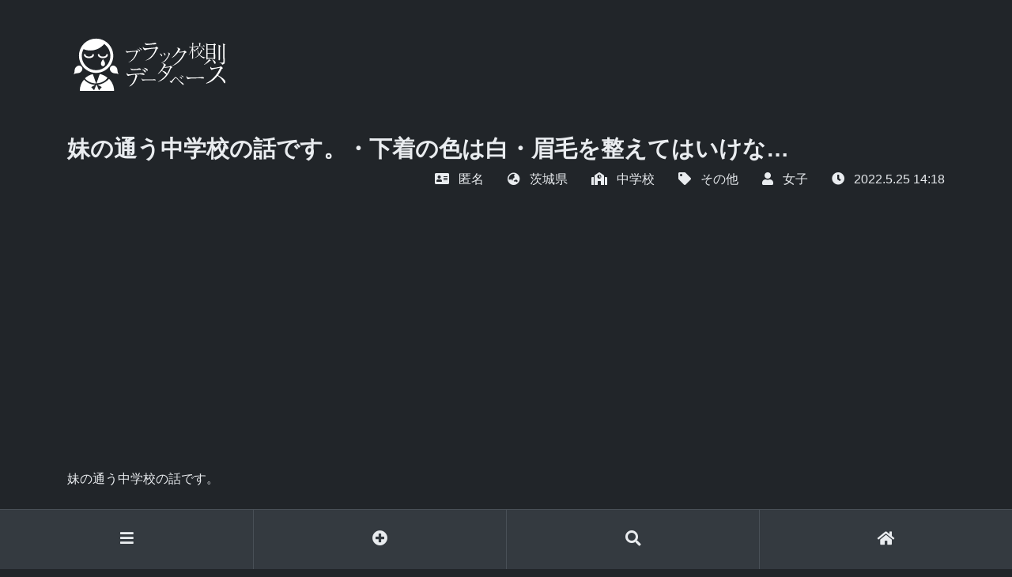

--- FILE ---
content_type: text/html; charset=UTF-8
request_url: https://ksk.black/rule/38818159f369ca816d8a76852c8b5434/
body_size: 7535
content:
<!doctype html>
<html lang="ja">
  <head>
    <meta charset="utf-8">
    <meta name="viewport" content="width=device-width, initial-scale=1, shrink-to-fit=no">

    <!-- Bootstrap CSS -->
    <link rel="stylesheet" href="https://cdnjs.cloudflare.com/ajax/libs/bootstrap-datepicker/1.8.0/css/bootstrap-datepicker.standalone.min.css">
    <link rel="stylesheet" href="https://use.fontawesome.com/releases/v5.4.1/css/all.css">
    <link rel="stylesheet" href="https://cdnjs.cloudflare.com/ajax/libs/slider-pro/1.4.0/css/slider-pro.min.css">
    <link rel="stylesheet" href="https://ksk.black/wp-content/themes/black/css/bootstrap.min.css">

    <!-- Manifest added by SuperPWA - Progressive Web Apps Plugin For WordPress -->
<link rel="manifest" href="/superpwa-manifest.json">
<link rel="prefetch" href="/superpwa-manifest.json">
<meta name="theme-color" content="#212529">
<!-- / SuperPWA.com -->
<title>妹の通う中学校の話です。・下着の色は白・眉毛を整えてはいけな&#8230;のブラック校則一覧  |  ブラック校則データベース</title>
<meta name='robots' content='max-image-preview:large' />
<link rel='stylesheet' id='wp-block-library-css' href='https://ksk.black/wp-includes/css/dist/block-library/style.min.css?ver=6.1.9' type='text/css' media='all' />
<link rel='stylesheet' id='classic-theme-styles-css' href='https://ksk.black/wp-includes/css/classic-themes.min.css?ver=1' type='text/css' media='all' />
<style id='global-styles-inline-css' type='text/css'>
body{--wp--preset--color--black: #000000;--wp--preset--color--cyan-bluish-gray: #abb8c3;--wp--preset--color--white: #ffffff;--wp--preset--color--pale-pink: #f78da7;--wp--preset--color--vivid-red: #cf2e2e;--wp--preset--color--luminous-vivid-orange: #ff6900;--wp--preset--color--luminous-vivid-amber: #fcb900;--wp--preset--color--light-green-cyan: #7bdcb5;--wp--preset--color--vivid-green-cyan: #00d084;--wp--preset--color--pale-cyan-blue: #8ed1fc;--wp--preset--color--vivid-cyan-blue: #0693e3;--wp--preset--color--vivid-purple: #9b51e0;--wp--preset--gradient--vivid-cyan-blue-to-vivid-purple: linear-gradient(135deg,rgba(6,147,227,1) 0%,rgb(155,81,224) 100%);--wp--preset--gradient--light-green-cyan-to-vivid-green-cyan: linear-gradient(135deg,rgb(122,220,180) 0%,rgb(0,208,130) 100%);--wp--preset--gradient--luminous-vivid-amber-to-luminous-vivid-orange: linear-gradient(135deg,rgba(252,185,0,1) 0%,rgba(255,105,0,1) 100%);--wp--preset--gradient--luminous-vivid-orange-to-vivid-red: linear-gradient(135deg,rgba(255,105,0,1) 0%,rgb(207,46,46) 100%);--wp--preset--gradient--very-light-gray-to-cyan-bluish-gray: linear-gradient(135deg,rgb(238,238,238) 0%,rgb(169,184,195) 100%);--wp--preset--gradient--cool-to-warm-spectrum: linear-gradient(135deg,rgb(74,234,220) 0%,rgb(151,120,209) 20%,rgb(207,42,186) 40%,rgb(238,44,130) 60%,rgb(251,105,98) 80%,rgb(254,248,76) 100%);--wp--preset--gradient--blush-light-purple: linear-gradient(135deg,rgb(255,206,236) 0%,rgb(152,150,240) 100%);--wp--preset--gradient--blush-bordeaux: linear-gradient(135deg,rgb(254,205,165) 0%,rgb(254,45,45) 50%,rgb(107,0,62) 100%);--wp--preset--gradient--luminous-dusk: linear-gradient(135deg,rgb(255,203,112) 0%,rgb(199,81,192) 50%,rgb(65,88,208) 100%);--wp--preset--gradient--pale-ocean: linear-gradient(135deg,rgb(255,245,203) 0%,rgb(182,227,212) 50%,rgb(51,167,181) 100%);--wp--preset--gradient--electric-grass: linear-gradient(135deg,rgb(202,248,128) 0%,rgb(113,206,126) 100%);--wp--preset--gradient--midnight: linear-gradient(135deg,rgb(2,3,129) 0%,rgb(40,116,252) 100%);--wp--preset--duotone--dark-grayscale: url('#wp-duotone-dark-grayscale');--wp--preset--duotone--grayscale: url('#wp-duotone-grayscale');--wp--preset--duotone--purple-yellow: url('#wp-duotone-purple-yellow');--wp--preset--duotone--blue-red: url('#wp-duotone-blue-red');--wp--preset--duotone--midnight: url('#wp-duotone-midnight');--wp--preset--duotone--magenta-yellow: url('#wp-duotone-magenta-yellow');--wp--preset--duotone--purple-green: url('#wp-duotone-purple-green');--wp--preset--duotone--blue-orange: url('#wp-duotone-blue-orange');--wp--preset--font-size--small: 13px;--wp--preset--font-size--medium: 20px;--wp--preset--font-size--large: 36px;--wp--preset--font-size--x-large: 42px;--wp--preset--spacing--20: 0.44rem;--wp--preset--spacing--30: 0.67rem;--wp--preset--spacing--40: 1rem;--wp--preset--spacing--50: 1.5rem;--wp--preset--spacing--60: 2.25rem;--wp--preset--spacing--70: 3.38rem;--wp--preset--spacing--80: 5.06rem;}:where(.is-layout-flex){gap: 0.5em;}body .is-layout-flow > .alignleft{float: left;margin-inline-start: 0;margin-inline-end: 2em;}body .is-layout-flow > .alignright{float: right;margin-inline-start: 2em;margin-inline-end: 0;}body .is-layout-flow > .aligncenter{margin-left: auto !important;margin-right: auto !important;}body .is-layout-constrained > .alignleft{float: left;margin-inline-start: 0;margin-inline-end: 2em;}body .is-layout-constrained > .alignright{float: right;margin-inline-start: 2em;margin-inline-end: 0;}body .is-layout-constrained > .aligncenter{margin-left: auto !important;margin-right: auto !important;}body .is-layout-constrained > :where(:not(.alignleft):not(.alignright):not(.alignfull)){max-width: var(--wp--style--global--content-size);margin-left: auto !important;margin-right: auto !important;}body .is-layout-constrained > .alignwide{max-width: var(--wp--style--global--wide-size);}body .is-layout-flex{display: flex;}body .is-layout-flex{flex-wrap: wrap;align-items: center;}body .is-layout-flex > *{margin: 0;}:where(.wp-block-columns.is-layout-flex){gap: 2em;}.has-black-color{color: var(--wp--preset--color--black) !important;}.has-cyan-bluish-gray-color{color: var(--wp--preset--color--cyan-bluish-gray) !important;}.has-white-color{color: var(--wp--preset--color--white) !important;}.has-pale-pink-color{color: var(--wp--preset--color--pale-pink) !important;}.has-vivid-red-color{color: var(--wp--preset--color--vivid-red) !important;}.has-luminous-vivid-orange-color{color: var(--wp--preset--color--luminous-vivid-orange) !important;}.has-luminous-vivid-amber-color{color: var(--wp--preset--color--luminous-vivid-amber) !important;}.has-light-green-cyan-color{color: var(--wp--preset--color--light-green-cyan) !important;}.has-vivid-green-cyan-color{color: var(--wp--preset--color--vivid-green-cyan) !important;}.has-pale-cyan-blue-color{color: var(--wp--preset--color--pale-cyan-blue) !important;}.has-vivid-cyan-blue-color{color: var(--wp--preset--color--vivid-cyan-blue) !important;}.has-vivid-purple-color{color: var(--wp--preset--color--vivid-purple) !important;}.has-black-background-color{background-color: var(--wp--preset--color--black) !important;}.has-cyan-bluish-gray-background-color{background-color: var(--wp--preset--color--cyan-bluish-gray) !important;}.has-white-background-color{background-color: var(--wp--preset--color--white) !important;}.has-pale-pink-background-color{background-color: var(--wp--preset--color--pale-pink) !important;}.has-vivid-red-background-color{background-color: var(--wp--preset--color--vivid-red) !important;}.has-luminous-vivid-orange-background-color{background-color: var(--wp--preset--color--luminous-vivid-orange) !important;}.has-luminous-vivid-amber-background-color{background-color: var(--wp--preset--color--luminous-vivid-amber) !important;}.has-light-green-cyan-background-color{background-color: var(--wp--preset--color--light-green-cyan) !important;}.has-vivid-green-cyan-background-color{background-color: var(--wp--preset--color--vivid-green-cyan) !important;}.has-pale-cyan-blue-background-color{background-color: var(--wp--preset--color--pale-cyan-blue) !important;}.has-vivid-cyan-blue-background-color{background-color: var(--wp--preset--color--vivid-cyan-blue) !important;}.has-vivid-purple-background-color{background-color: var(--wp--preset--color--vivid-purple) !important;}.has-black-border-color{border-color: var(--wp--preset--color--black) !important;}.has-cyan-bluish-gray-border-color{border-color: var(--wp--preset--color--cyan-bluish-gray) !important;}.has-white-border-color{border-color: var(--wp--preset--color--white) !important;}.has-pale-pink-border-color{border-color: var(--wp--preset--color--pale-pink) !important;}.has-vivid-red-border-color{border-color: var(--wp--preset--color--vivid-red) !important;}.has-luminous-vivid-orange-border-color{border-color: var(--wp--preset--color--luminous-vivid-orange) !important;}.has-luminous-vivid-amber-border-color{border-color: var(--wp--preset--color--luminous-vivid-amber) !important;}.has-light-green-cyan-border-color{border-color: var(--wp--preset--color--light-green-cyan) !important;}.has-vivid-green-cyan-border-color{border-color: var(--wp--preset--color--vivid-green-cyan) !important;}.has-pale-cyan-blue-border-color{border-color: var(--wp--preset--color--pale-cyan-blue) !important;}.has-vivid-cyan-blue-border-color{border-color: var(--wp--preset--color--vivid-cyan-blue) !important;}.has-vivid-purple-border-color{border-color: var(--wp--preset--color--vivid-purple) !important;}.has-vivid-cyan-blue-to-vivid-purple-gradient-background{background: var(--wp--preset--gradient--vivid-cyan-blue-to-vivid-purple) !important;}.has-light-green-cyan-to-vivid-green-cyan-gradient-background{background: var(--wp--preset--gradient--light-green-cyan-to-vivid-green-cyan) !important;}.has-luminous-vivid-amber-to-luminous-vivid-orange-gradient-background{background: var(--wp--preset--gradient--luminous-vivid-amber-to-luminous-vivid-orange) !important;}.has-luminous-vivid-orange-to-vivid-red-gradient-background{background: var(--wp--preset--gradient--luminous-vivid-orange-to-vivid-red) !important;}.has-very-light-gray-to-cyan-bluish-gray-gradient-background{background: var(--wp--preset--gradient--very-light-gray-to-cyan-bluish-gray) !important;}.has-cool-to-warm-spectrum-gradient-background{background: var(--wp--preset--gradient--cool-to-warm-spectrum) !important;}.has-blush-light-purple-gradient-background{background: var(--wp--preset--gradient--blush-light-purple) !important;}.has-blush-bordeaux-gradient-background{background: var(--wp--preset--gradient--blush-bordeaux) !important;}.has-luminous-dusk-gradient-background{background: var(--wp--preset--gradient--luminous-dusk) !important;}.has-pale-ocean-gradient-background{background: var(--wp--preset--gradient--pale-ocean) !important;}.has-electric-grass-gradient-background{background: var(--wp--preset--gradient--electric-grass) !important;}.has-midnight-gradient-background{background: var(--wp--preset--gradient--midnight) !important;}.has-small-font-size{font-size: var(--wp--preset--font-size--small) !important;}.has-medium-font-size{font-size: var(--wp--preset--font-size--medium) !important;}.has-large-font-size{font-size: var(--wp--preset--font-size--large) !important;}.has-x-large-font-size{font-size: var(--wp--preset--font-size--x-large) !important;}
.wp-block-navigation a:where(:not(.wp-element-button)){color: inherit;}
:where(.wp-block-columns.is-layout-flex){gap: 2em;}
.wp-block-pullquote{font-size: 1.5em;line-height: 1.6;}
</style>
<link rel="canonical" href="https://ksk.black/rule/38818159f369ca816d8a76852c8b5434/" />
<meta property="og:image" content="https://ksk.black/wp-content/uploads/31c97cbb941d3e92d0e6f9925e9bc4d7.jpg" />
<meta property="og:url" content="https://ksk.black/rule/38818159f369ca816d8a76852c8b5434/" />
<meta property="og:description" content="ブラック校則で悩みすべての人たちのために。全国のブラック校則事例をまとめたデータベースです。" />
<meta property="og:site_name" content="ブラック校則データベース" />
<meta property="og:title" content="妹の通う中学校の話です。・下着の色は白・眉毛を整えてはいけな&#8230;のブラック校則一覧  |  ブラック校則データベース" />
<meta property="og:type" content="website" />
<meta name="twitter:card" content="summary_large_image" />
<meta name="twitter:site" content="@_ksk_black" />
<meta name="description" content="妹の通う中学校の話です。

・下着の色は白
・眉毛を整えてはいけない、剃るのもだめ
・爪と前髪は長け"><script type="text/javascript">var token = {"nonce":"ee830bc4db"};
</script><link rel="icon" href="https://ksk.black/wp-content/uploads/icon-192x192-2-150x150.png" sizes="32x32" />
<link rel="icon" href="https://ksk.black/wp-content/uploads/icon-192x192-2.png" sizes="192x192" />
<link rel="apple-touch-icon" href="https://ksk.black/wp-content/uploads/icon-192x192-2.png" />
<meta name="msapplication-TileImage" content="https://ksk.black/wp-content/uploads/icon-192x192-2.png" />
<meta name="keywords" content="ブラック校則,学校,教師,生徒,部活,思春期">
<meta name="msapplication-TileColor" content="#2d88ef">
<meta name="msapplication-TileImage" content="/mstile-144x144.png">
<link rel="shortcut icon" type="image/vnd.microsoft.icon" href="/favicon.ico">
<link rel="apple-touch-icon" sizes="180x180" href="/apple-touch-icon-180x180.png">
<link rel="icon" type="image/png" sizes="512x512" href="/icon-512x512.png">
<script src="https://sdk.push7.jp/v2/p7sdk.js"></script>
<script>
p7.init("bc56b2b09aa748e986312bc8ef13a304",{
  mode:"native",
  subscribe:"auto"
});
</script>
<script async src="//pagead2.googlesyndication.com/pagead/js/adsbygoogle.js"></script>
<script>
     (adsbygoogle = window.adsbygoogle || []).push({
          google_ad_client: "ca-pub-0596916800718129",
          enable_page_level_ads: true
     });
</script>
  </head>
  <body class="rule-template-default single single-rule postid-2524">


<header id="globalheader" class="pb-5">
	<div class="container">
		<div class="row text-center text-md-left">
			<div class="col-12 py-5">
				<h1><a href="https://ksk.black" class="mx-auto ml-md-0">妹の通う中学校の話です。・下着の色は白・眉毛を整えてはいけな&#8230;のブラック校則一覧 | ブラック校則データベース</a></h1>
			</div>
						
							<div class="col-12">
					<h2 class="display-2">妹の通う中学校の話です。・下着の色は白・眉毛を整えてはいけな&#8230;</h2>
				</div>
				<div class="col-12">
						<div class="row justify-content-center justify-content-sm-end">
										<dl class="col-auto list-inline mb-1">
						<dt class="list-inline-item">
						<i class="fas fa-address-card"></i>
						</dt>
						<dd class="list-inline-item mb-0" >
							匿名						</dd>
					</dl>
																<dl class="col-auto list-inline mb-1">
						<dt class="list-inline-item"><i class="fas fa-globe-asia"></i></dt>
												<dd class="list-inline-item mb-0">
												<a href="https://ksk.black/area/%e8%8c%a8%e5%9f%8e%e7%9c%8c/">茨城県</a>
						</dd>
											</dl>
															<dl class="col-auto list-inline mb-1">
						<dt class="list-inline-item"><i class="fas fa-school"></i></dt>
												<dd class="list-inline-item mb-0"><a href="https://ksk.black/school/%e4%b8%ad%e5%ad%a6%e6%a0%a1/">中学校</a></dd>
											</dl>
															<dl class="col-auto list-inline mb-1">
						<dt class="list-inline-item"><i class="fas fa-tag"></i></dt>
												<dd class="list-inline-item mb-0"><a href="https://ksk.black/genre/%e3%81%9d%e3%81%ae%e4%bb%96/">その他</a></dd>
											</dl>
															<dl class="col-auto list-inline mb-1">
						<dt class="list-inline-item"><i class="fas fa-user"></i></dt>
												<dd class="list-inline-item mb-0"><a href="https://ksk.black/sex/%e5%a5%b3%e5%ad%90/">女子</a></dd>
											</dl>
										<dl class="col-auto list-inline mb-1">
						<dt class="list-inline-item"><i class="fas fa-clock"></i></dt>
						<dd class="list-inline-item mb-0">2022.5.25 14:18</dd>
					</dl>
				</div>
				</div>
					</div>
	</div>
</header>


<div class="container mb-5">
	<div class="row mb-5">
		<div class="col-12 content">
			妹の通う中学校の話です。<br />
<br />
・下着の色は白<br />
・眉毛を整えてはいけない、剃るのもだめ<br />
・爪と前髪は長ければ切る、短すぎもだめ(長さ指定あり)<br />
・宿泊学習のときに化粧水など持ち込み禁止。肌の関係で使用する場合は診断書を提出。<br />
・朝と6時間目、部活の時間には具合悪いときに保健室に入室禁止。体調が悪ければ我慢。<br />
・保健室に入るときは入室許可証がないと入れない。また居れる時間は1時間のみ。<br />
・女子の髪型は耳の下で2本、もしくは1本結びのみ(斜め結び、お団子、三つ編み、編み込み、上で結ぶの禁止)<br />
・不登校の子が昼間学校へ登校するときは教室でないといけない(別室登校禁止)<br />
・他のクラスの教室や他の学年の廊下に行ってはいけない<br />
・男子の髪型はツーブロ禁止<br />
・風で前髪が乱れても前髪を直してはいけない<br />
<br />
などの校則があります。<br />
<br />
私の時代にあったものも少ないですがありますがほとんどが最近できたものです。<br />
<br />
時代にそぐわないと思いました。


		
		<div class="row mt-5 social align-items-center">
			<div class="col-12 col-md-auto"><h3>シェアする</h3></div>
			<div class="col-3 col-md p-0 link-tw"><a href="https://twitter.com/share?text=妹の通う中学校の話です。

・下着の色は白
・眉毛を整えてはいけない、剃るのもだめ
・爪と前髪は長け...&url=https://ksk.black/rule/38818159f369ca816d8a76852c8b5434/&hashtags=ブラック校則" onClick="window.open(encodeURI(decodeURI(this.href)), 'tweetwindow', 'width=650, height=470, personalbar=0, toolbar=0, scrollbars=1, sizable=1'); return false;" rel="nofollow" class="d-block text-center py-3"><i class="fab fa-twitter"></i></a></div>
			<div class="col-3 col-md p-0 link-line"><a href="https://social-plugins.line.me/lineit/share?url=https://ksk.black/rule/38818159f369ca816d8a76852c8b5434/" target="_blank" class="d-block text-center py-3"><i class="fab fa-line"></i></a></div>
			<div class="col-3 col-md p-0 link-fb"><a href="http://www.facebook.com/share.php?u=https://ksk.black/rule/38818159f369ca816d8a76852c8b5434/" target="_blank" class="d-block text-center py-3"><i class="fab fa-facebook"></i></a></div>
			<div class="col-3 col-md p-0 link-ha"><a href="http://b.hatena.ne.jp/add?mode=confirm&url=https://ksk.black/rule/38818159f369ca816d8a76852c8b5434/&title=  妹の通う中学校の話です。・下着の色は白・眉毛を整えてはいけな&#8230;" target="_blank" class="d-block text-center py-3"><i class="fa fa-hatena"></i></a></div>

		</div>

						</div>

	</div>

	<div class="row mb-5">

			<div class="col-12">

        <script async src="https://pagead2.googlesyndication.com/pagead/js/adsbygoogle.js?client=ca-pub-0596916800718129"
     crossorigin="anonymous"></script>
<ins class="adsbygoogle"
     style="display:block"
     data-ad-format="autorelaxed"
     data-ad-client="ca-pub-0596916800718129"
     data-ad-slot="7019264878"></ins>
<script>
     (adsbygoogle = window.adsbygoogle || []).push({});
</script>

				</div>
		</div>

		<div class="row">
				<div class="col-12 mt-3 pt-3 border-top" id="comment-9580">
			<div>
						<p>不登校の子に配慮してるか？</p>
						</div>
				<div class="row mt-3 pt-3 text-right align-items-center small">
				<div class="col">
		   	   	   仮面ライダーを愛する男　さんより
				</div>
				<div class="col-auto">
					   	   	    <dl class="list-inline mb-0">
						<dt class="list-inline-item mb-0"><i class="fas fa-clock"></i></dt>
						<dd class="list-inline-item mb-0">
	   	   	   <a href="https://ksk.black/rule/38818159f369ca816d8a76852c8b5434/#comment-9580">2025.5.29 07:35</a></dd>
			</dl>

				</div>
	   	   	    
	   	   	    
	   	   </div>
	   	   	

		</div>
				<div class="col-12 mt-3 pt-3 border-top" id="comment-6862">
			<div>
						<p>爪の長さが細かいようですね</p>
						</div>
				<div class="row mt-3 pt-3 text-right align-items-center small">
				<div class="col">
		   	   	   匿名　さんより
				</div>
				<div class="col-auto">
					   	   	    <dl class="list-inline mb-0">
						<dt class="list-inline-item mb-0"><i class="fas fa-clock"></i></dt>
						<dd class="list-inline-item mb-0">
	   	   	   <a href="https://ksk.black/rule/38818159f369ca816d8a76852c8b5434/#comment-6862">2025.3.22 15:14</a></dd>
			</dl>

				</div>
	   	   	    
	   	   	    
	   	   </div>
	   	   	

		</div>
				<div class="col-12 mt-3 pt-3 border-top" id="comment-6242">
			<div>
						<p>保健室に入れないってすごいですね‥</p>
						</div>
				<div class="row mt-3 pt-3 text-right align-items-center small">
				<div class="col">
		   	   	   匿名　さんより
				</div>
				<div class="col-auto">
					   	   	    <dl class="list-inline mb-0">
						<dt class="list-inline-item mb-0"><i class="fas fa-clock"></i></dt>
						<dd class="list-inline-item mb-0">
	   	   	   <a href="https://ksk.black/rule/38818159f369ca816d8a76852c8b5434/#comment-6242">2025.3.5 22:01</a></dd>
			</dl>

				</div>
	   	   	    
	   	   	    
	   	   </div>
	   	   	

		</div>
			</div>






	<div id="respond" class="comment-respond">
		<h3 id="reply-title" class="comment-reply-title">コメントする</h3><form action="https://ksk.black/wp-comments-post.php" method="post" id="commentform" class="comment-form"><div class="row justify-content-center"><div class="col-12 mb-4"><label for="comment">コメント<span class="badge badge-dark ml-3">必須</span></label><textarea id="comment" name="comment" cols="45" rows="8" aria-required="true" class="form-control"></textarea></div><div class="col-12"><label for="author">お名前</label><input id="author" name="author" type="text"  class="form-control" value="" size="30" /></div>


<div class="col-10 col-md-6 mt-5"><p class="form-submit"><input name="submit" type="submit" id="submit" class="submit" value="コメントを送信" /> <input type='hidden' name='comment_post_ID' value='2524' id='comment_post_ID' />
<input type='hidden' name='comment_parent' id='comment_parent' value='0' />
</p></div><p style="display: none;"><input type="hidden" id="akismet_comment_nonce" name="akismet_comment_nonce" value="e13c9ea8ea" /></p><p style="display: none !important;"><label>&#916;<textarea name="ak_hp_textarea" cols="45" rows="8" maxlength="100"></textarea></label><input type="hidden" id="ak_js_1" name="ak_js" value="88"/><script>document.getElementById( "ak_js_1" ).setAttribute( "value", ( new Date() ).getTime() );</script></p></form>	</div><!-- #respond -->
	
	</div>
</div>



<div class="container mb-5">
	<div class="row">
		<div class="col text-center">
<script async src="https://pagead2.googlesyndication.com/pagead/js/adsbygoogle.js"></script>
<ins class="adsbygoogle"
     style="display:block; text-align:center;"
     data-ad-layout="in-article"
     data-ad-format="fluid"
     data-ad-client="ca-pub-0596916800718129"
     data-ad-slot="7478998252"></ins>
<script>
     (adsbygoogle = window.adsbygoogle || []).push({});
</script>
		</div>
	</div>
</div>



<div id="navigation">
	<ul class="navigation_parent list-unstyled row bg-dark m-0 border-top">
		<li class="col p-0 text-center"><a href="#nav" class="d-block py-4"><i class="fas fa-bars"></i></a></li>
		<li class="col p-0 text-center"><a href="https://ksk.black/post/" class="d-block py-4"><i class="fas fa-plus-circle"></i></a></li>
		<li class="col p-0 text-center"><a href="https://ksk.black/search/" class="d-block py-4"><i class="fas fa-search"></i></a></li>
		<li class="col p-0 text-center"><a href="https://ksk.black" class="d-block py-4"><i class="fas fa-home"></i></a></li>
	</ul>
	
	<div id="nav" class="row item_navigation bg-white m-0" >
		<div class="col-12 p-3">
			<h4><a href="https://ksk.black/post/" class="btn btn-block btn-secondary py-3 text-white d-flex align-items-center justify-content-center"><i class="fas fa-book-dead"></i><strong>投稿する</strong></a></h4>
		</div>
		<div class="col-12 col-md-6 p-0">
			<h4 class="px-3 pt-3"><a href="https://ksk.black/search/">ブラック校則を探す</a></h4>
		</div>
		<div class="col-12 col-md-6 p-0">
			<h4 class="px-3 pt-3"><a href="https://ksk.black/help/">ブラック校則でお悩みの方へ</a></h4>
		</div>
		<div class="col-12 col-md-6 p-0 border-top">
			<ul class="list-unstyled">
				<li><a href="https://ksk.black/column/" class="d-block px-3 py-2">ブラック校則コラム</a></li>
				<li><a href="https://ksk.black/info/" class="d-block px-3 py-2">運営からのお知らせ</a></li>
			</ul>
		</div>
		<div class="col-12 col-md-6 p-0 border-top">
			<ul class="list-unstyled">
				<li><a href="https://ksk.black/about/" class="d-block px-3 py-2">当サイトについて</a></li>
				<li><a href="https://ksk.black/contact/" class="d-block px-3 py-2">お問い合わせ</a></li>
				<li><a href="https://ksk.black/regulation/" class="d-block px-3 py-2">免責事項</a></li>
				<li><a href="https://ksk.black/privacy/" class="d-block px-3 py-2">個人情報保護方針</a></li>
				<li><a href="https://ksk.black/" class="d-block px-3 py-2">ホーム</a></li>
			</ul>
		</div>
		
	</div>
	
	
</div>




    <script src="https://code.jquery.com/jquery-3.3.1.min.js"></script>
    <script src="https://cdnjs.cloudflare.com/ajax/libs/popper.js/1.14.3/umd/popper.min.js"></script>
    <script src="https://cdnjs.cloudflare.com/ajax/libs/slider-pro/1.4.0/js/jquery.sliderPro.min.js"></script>
    <script src="https://cdnjs.cloudflare.com/ajax/libs/bootstrap-datepicker/1.8.0/js/bootstrap-datepicker.min.js"></script>
    <script src="https://cdnjs.cloudflare.com/ajax/libs/bootstrap-datepicker/1.8.0/locales/bootstrap-datepicker.ja.min.js"></script>
    <script src="https://ksk.black/wp-content/themes/black/js/bootstrap.min.js"></script>
	
	
	<!-- FUDOU TWEETOLDPOST V2 VERSION 6.5.0 -->
<script type='text/javascript' id='superpwa-register-sw-js-extra'>
/* <![CDATA[ */
var superpwa_sw = {"url":"\/superpwa-sw.js","disable_addtohome":"0","enableOnDesktop":""};
/* ]]> */
</script>
<script type='text/javascript' src='https://ksk.black/wp-content/plugins/super-progressive-web-apps/public/js/register-sw.js' id='superpwa-register-sw-js'></script>
<script defer type='text/javascript' src='https://ksk.black/wp-content/plugins/akismet/_inc/akismet-frontend.js?ver=1672891098' id='akismet-frontend-js'></script>

<!-- Global site tag (gtag.js) - Google Analytics -->
<script async src="https://www.googletagmanager.com/gtag/js?id=UA-130805258-1"></script>
<script>
  window.dataLayer = window.dataLayer || [];
  function gtag(){dataLayer.push(arguments);}
  gtag('js', new Date());

  gtag('config', 'UA-130805258-1');
</script>

<script src="//js.omks.valuecommerce.com/vcomks.js"></script>
    </body>
</html>



--- FILE ---
content_type: text/html; charset=utf-8
request_url: https://www.google.com/recaptcha/api2/aframe
body_size: 266
content:
<!DOCTYPE HTML><html><head><meta http-equiv="content-type" content="text/html; charset=UTF-8"></head><body><script nonce="OnWAFgJy0nromZ-wHTCaoQ">/** Anti-fraud and anti-abuse applications only. See google.com/recaptcha */ try{var clients={'sodar':'https://pagead2.googlesyndication.com/pagead/sodar?'};window.addEventListener("message",function(a){try{if(a.source===window.parent){var b=JSON.parse(a.data);var c=clients[b['id']];if(c){var d=document.createElement('img');d.src=c+b['params']+'&rc='+(localStorage.getItem("rc::a")?sessionStorage.getItem("rc::b"):"");window.document.body.appendChild(d);sessionStorage.setItem("rc::e",parseInt(sessionStorage.getItem("rc::e")||0)+1);localStorage.setItem("rc::h",'1769269141795');}}}catch(b){}});window.parent.postMessage("_grecaptcha_ready", "*");}catch(b){}</script></body></html>